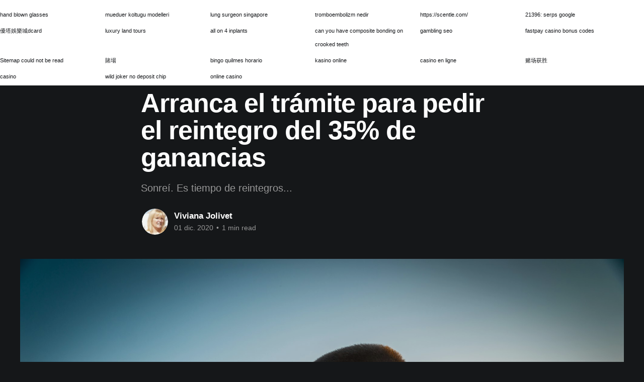

--- FILE ---
content_type: text/html; charset=utf-8
request_url: https://joli.vet/arranca-el-tramite-para-pedir-el-reintegro-del-35-de-ganancias/
body_size: 6245
content:
<!DOCTYPE html>
<html lang="es-AR" class="dark-mode">
<head>

    <title>Arranca el trámite para pedir el reintegro del 35% de ganancias</title>
    <meta charset="utf-8" />
    <meta http-equiv="X-UA-Compatible" content="IE=edge" />
    <meta name="HandheldFriendly" content="True" />
    <meta name="viewport" content="width=device-width, initial-scale=1.0" />
    
    <link rel="preload" as="style" href="https://joli.vet/assets/built/screen.css?v=2c0b7d665b" />
    <link rel="preload" as="script" href="https://joli.vet/assets/built/casper.js?v=2c0b7d665b" />

    <link rel="stylesheet" type="text/css" href="https://joli.vet/assets/built/screen.css?v=2c0b7d665b" />

    <meta name="description" content="Sonreí. Es tiempo de reintegros...">
    <link rel="canonical" href="https://joli.vet/arranca-el-tramite-para-pedir-el-reintegro-del-35-de-ganancias/">
    <meta name="referrer" content="no-referrer-when-downgrade">
    
    <meta property="og:site_name" content="Jolivet">
    <meta property="og:type" content="article">
    <meta property="og:title" content="Arranca el trámite para pedir el reintegro del 35% de ganancias">
    <meta property="og:description" content="Sonreí. Es tiempo de reintegros...">
    <meta property="og:url" content="https://joli.vet/arranca-el-tramite-para-pedir-el-reintegro-del-35-de-ganancias/">
    <meta property="og:image" content="https://images.unsplash.com/photo-1586021922964-ace7e2882e1b?crop&#x3D;entropy&amp;cs&#x3D;tinysrgb&amp;fit&#x3D;max&amp;fm&#x3D;jpg&amp;ixid&#x3D;MXwxMTc3M3wwfDF8c2VhcmNofDI0OHx8fGVufDB8fHw&amp;ixlib&#x3D;rb-1.2.1&amp;q&#x3D;80&amp;w&#x3D;2000">
    <meta property="article:published_time" content="2020-12-01T14:00:00.000Z">
    <meta property="article:modified_time" content="2020-12-01T14:00:00.000Z">
    <meta property="article:tag" content="Impuestos">
    <meta property="article:tag" content="Finanzas">
    
    <meta property="article:publisher" content="https://www.facebook.com/grupojolivet">
    <meta name="twitter:card" content="summary_large_image">
    <meta name="twitter:title" content="Arranca el trámite para pedir el reintegro del 35% de ganancias">
    <meta name="twitter:description" content="Sonreí. Es tiempo de reintegros...">
    <meta name="twitter:url" content="https://joli.vet/arranca-el-tramite-para-pedir-el-reintegro-del-35-de-ganancias/">
    <meta name="twitter:image" content="https://images.unsplash.com/photo-1586021922964-ace7e2882e1b?crop&#x3D;entropy&amp;cs&#x3D;tinysrgb&amp;fit&#x3D;max&amp;fm&#x3D;jpg&amp;ixid&#x3D;MXwxMTc3M3wwfDF8c2VhcmNofDI0OHx8fGVufDB8fHw&amp;ixlib&#x3D;rb-1.2.1&amp;q&#x3D;80&amp;w&#x3D;2000">
    <meta name="twitter:label1" content="Written by">
    <meta name="twitter:data1" content="Viviana Jolivet">
    <meta name="twitter:label2" content="Filed under">
    <meta name="twitter:data2" content="Impuestos, Finanzas">
    <meta name="twitter:site" content="@vivianajolivet">
    <meta property="og:image:width" content="1200">
    <meta property="og:image:height" content="800">
    
    <script type="application/ld+json">
{
    "@context": "https://schema.org",
    "@type": "Article",
    "publisher": {
        "@type": "Organization",
        "name": "Jolivet",
        "url": "https://joli.vet/",
        "logo": {
            "@type": "ImageObject",
            "url": "https://joli.vet/content/images/2025/03/logo-light.svg"
        }
    },
    "author": {
        "@type": "Person",
        "name": "Viviana Jolivet",
        "image": {
            "@type": "ImageObject",
            "url": "https://www.gravatar.com/avatar/06ffc06df73a1b95ac561753a1fce5fd?s=250&r=x&d=mp",
            "width": 250,
            "height": 250
        },
        "url": "https://joli.vet/author/viviana/",
        "sameAs": []
    },
    "headline": "Arranca el trámite para pedir el reintegro del 35% de ganancias",
    "url": "https://joli.vet/arranca-el-tramite-para-pedir-el-reintegro-del-35-de-ganancias/",
    "datePublished": "2020-12-01T14:00:00.000Z",
    "dateModified": "2020-12-01T14:00:00.000Z",
    "image": {
        "@type": "ImageObject",
        "url": "https://images.unsplash.com/photo-1586021922964-ace7e2882e1b?crop=entropy&cs=tinysrgb&fit=max&fm=jpg&ixid=MXwxMTc3M3wwfDF8c2VhcmNofDI0OHx8fGVufDB8fHw&ixlib=rb-1.2.1&q=80&w=2000",
        "width": 1200,
        "height": 800
    },
    "keywords": "Impuestos, Finanzas",
    "description": "Sonreí. Es tiempo de reintegros...",
    "mainEntityOfPage": "https://joli.vet/arranca-el-tramite-para-pedir-el-reintegro-del-35-de-ganancias/"
}
    </script>

    <meta name="generator" content="Ghost 6.16">
    <link rel="alternate" type="application/rss+xml" title="Jolivet" href="https://joli.vet/rss/">
    <script defer src="https://cdn.jsdelivr.net/ghost/portal@~2.58/umd/portal.min.js" data-i18n="true" data-ghost="https://joli.vet/" data-key="db77ca94487cf80d1cd7badb28" data-api="https://jolivet.ghost.io/ghost/api/content/" data-locale="es-AR" crossorigin="anonymous"></script><style id="gh-members-styles">.gh-post-upgrade-cta-content,
.gh-post-upgrade-cta {
    display: flex;
    flex-direction: column;
    align-items: center;
    font-family: -apple-system, BlinkMacSystemFont, 'Segoe UI', Roboto, Oxygen, Ubuntu, Cantarell, 'Open Sans', 'Helvetica Neue', sans-serif;
    text-align: center;
    width: 100%;
    color: #ffffff;
    font-size: 16px;
}

.gh-post-upgrade-cta-content {
    border-radius: 8px;
    padding: 40px 4vw;
}

.gh-post-upgrade-cta h2 {
    color: #ffffff;
    font-size: 28px;
    letter-spacing: -0.2px;
    margin: 0;
    padding: 0;
}

.gh-post-upgrade-cta p {
    margin: 20px 0 0;
    padding: 0;
}

.gh-post-upgrade-cta small {
    font-size: 16px;
    letter-spacing: -0.2px;
}

.gh-post-upgrade-cta a {
    color: #ffffff;
    cursor: pointer;
    font-weight: 500;
    box-shadow: none;
    text-decoration: underline;
}

.gh-post-upgrade-cta a:hover {
    color: #ffffff;
    opacity: 0.8;
    box-shadow: none;
    text-decoration: underline;
}

.gh-post-upgrade-cta a.gh-btn {
    display: block;
    background: #ffffff;
    text-decoration: none;
    margin: 28px 0 0;
    padding: 8px 18px;
    border-radius: 4px;
    font-size: 16px;
    font-weight: 600;
}

.gh-post-upgrade-cta a.gh-btn:hover {
    opacity: 0.92;
}</style>
    <script defer src="https://cdn.jsdelivr.net/ghost/sodo-search@~1.8/umd/sodo-search.min.js" data-key="db77ca94487cf80d1cd7badb28" data-styles="https://cdn.jsdelivr.net/ghost/sodo-search@~1.8/umd/main.css" data-sodo-search="https://jolivet.ghost.io/" data-locale="es-AR" crossorigin="anonymous"></script>
    
    <link href="https://joli.vet/webmentions/receive/" rel="webmention">
    <script defer src="/public/cards.min.js?v=2c0b7d665b"></script>
    <link rel="stylesheet" type="text/css" href="/public/cards.min.css?v=2c0b7d665b">
    <script defer src="/public/comment-counts.min.js?v=2c0b7d665b" data-ghost-comments-counts-api="https://joli.vet/members/api/comments/counts/"></script>
    <script defer src="/public/member-attribution.min.js?v=2c0b7d665b"></script>
    <script defer src="/public/ghost-stats.min.js?v=2c0b7d665b" data-stringify-payload="false" data-datasource="analytics_events" data-storage="localStorage" data-host="https://joli.vet/.ghost/analytics/api/v1/page_hit"  tb_site_uuid="590bac20-375a-4a9b-b5f7-0a8ebd17404f" tb_post_uuid="f916efe8-ed9b-448c-a504-bd148ac8afa4" tb_post_type="post" tb_member_uuid="undefined" tb_member_status="undefined"></script><style>:root {--ghost-accent-color: #080a0d;}</style>
    <script async defer data-domain="joli.vet" src="https://plausible.brielov.xyz/js/plausible.js"></script>

</head>
<body class="post-template tag-impuestos tag-finanzas tag-hash-import-2024-08-29-14-24 is-head-left-logo has-cover">
<div class="viewport">

    <header id="gh-head" class="gh-head outer">
        <div class="gh-head-inner inner">
            <div class="gh-head-brand">
                <a class="gh-head-logo" href="https://joli.vet">
                        <img src="https://joli.vet/content/images/2025/03/logo-light.svg" alt="Jolivet">
                </a>
                <button class="gh-search gh-icon-btn" aria-label="Search this site" data-ghost-search><svg xmlns="http://www.w3.org/2000/svg" fill="none" viewBox="0 0 24 24" stroke="currentColor" stroke-width="2" width="20" height="20"><path stroke-linecap="round" stroke-linejoin="round" d="M21 21l-6-6m2-5a7 7 0 11-14 0 7 7 0 0114 0z"></path></svg></button>
                <button class="gh-burger" aria-label="Main Menu"></button>
            </div>

            <nav class="gh-head-menu">
                <ul class="nav">
    <li class="nav-quienes-somos"><a href="https://grupojolivet.com">Quiénes Somos</a></li>
    <li class="nav-finanzas"><a href="https://joli.vet/tag/finanzas/">Finanzas</a></li>
    <li class="nav-negocios"><a href="https://joli.vet/tag/negocios/">Negocios</a></li>
    <li class="nav-efemerides"><a href="https://joli.vet/tag/efemerides/">Efemérides</a></li>
    <li class="nav-ciencia"><a href="https://joli.vet/tag/ciencia/">Ciencia</a></li>
    <li class="nav-vida"><a href="https://joli.vet/tag/vida/">Vida</a></li>
    <li class="nav-literatura"><a href="https://joli.vet/tag/literatura/">Literatura</a></li>
</ul>

            </nav>

            <div class="gh-head-actions">
                    <button class="gh-search gh-icon-btn" aria-label="Search this site" data-ghost-search><svg xmlns="http://www.w3.org/2000/svg" fill="none" viewBox="0 0 24 24" stroke="currentColor" stroke-width="2" width="20" height="20"><path stroke-linecap="round" stroke-linejoin="round" d="M21 21l-6-6m2-5a7 7 0 11-14 0 7 7 0 0114 0z"></path></svg></button>
                    <div class="gh-head-members">
                                <a class="gh-head-link" href="#/portal/signin" data-portal="signin">Sign in</a>
                                <a class="gh-head-button" href="#/portal/signup" data-portal="signup">Subscribe</a>
                    </div>
            </div>
        </div>
    </header>

    <div class="site-content">
        



<main id="site-main" class="site-main">
<article class="article post tag-impuestos tag-finanzas tag-hash-import-2024-08-29-14-24 ">

    <header class="article-header gh-canvas">

        <div class="article-tag post-card-tags">
                <span class="post-card-primary-tag">
                    <a href="/tag/impuestos/">Impuestos</a>
                </span>
        </div>

        <h1 class="article-title">Arranca el trámite para pedir el reintegro del 35% de ganancias</h1>

            <p class="article-excerpt">Sonreí. Es tiempo de reintegros...</p>

        <div class="article-byline">
        <section class="article-byline-content">

            <ul class="author-list instapaper_ignore">
                <li class="author-list-item">
                    <a href="/author/viviana/" class="author-avatar" aria-label="Read more of Viviana Jolivet">
                        <img class="author-profile-image" src="https://www.gravatar.com/avatar/06ffc06df73a1b95ac561753a1fce5fd?s&#x3D;250&amp;r&#x3D;x&amp;d&#x3D;mp" alt="Viviana Jolivet" />
                    </a>
                </li>
            </ul>

            <div class="article-byline-meta">
                <h4 class="author-name"><a href="/author/viviana/">Viviana Jolivet</a></h4>
                <div class="byline-meta-content">
                    <time class="byline-meta-date" datetime="2020-12-01">01 dic. 2020</time>
                        <span class="byline-reading-time"><span class="bull">&bull;</span> 1 min read</span>
                </div>
            </div>

        </section>
        </div>

            <figure class="article-image">
                <img
                    srcset="https://images.unsplash.com/photo-1586021922964-ace7e2882e1b?crop&#x3D;entropy&amp;cs&#x3D;tinysrgb&amp;fit&#x3D;max&amp;fm&#x3D;jpg&amp;ixid&#x3D;MXwxMTc3M3wwfDF8c2VhcmNofDI0OHx8fGVufDB8fHw&amp;ixlib&#x3D;rb-1.2.1&amp;q&#x3D;80&amp;w&#x3D;300 300w,
                            https://images.unsplash.com/photo-1586021922964-ace7e2882e1b?crop&#x3D;entropy&amp;cs&#x3D;tinysrgb&amp;fit&#x3D;max&amp;fm&#x3D;jpg&amp;ixid&#x3D;MXwxMTc3M3wwfDF8c2VhcmNofDI0OHx8fGVufDB8fHw&amp;ixlib&#x3D;rb-1.2.1&amp;q&#x3D;80&amp;w&#x3D;600 600w,
                            https://images.unsplash.com/photo-1586021922964-ace7e2882e1b?crop&#x3D;entropy&amp;cs&#x3D;tinysrgb&amp;fit&#x3D;max&amp;fm&#x3D;jpg&amp;ixid&#x3D;MXwxMTc3M3wwfDF8c2VhcmNofDI0OHx8fGVufDB8fHw&amp;ixlib&#x3D;rb-1.2.1&amp;q&#x3D;80&amp;w&#x3D;1000 1000w,
                            https://images.unsplash.com/photo-1586021922964-ace7e2882e1b?crop&#x3D;entropy&amp;cs&#x3D;tinysrgb&amp;fit&#x3D;max&amp;fm&#x3D;jpg&amp;ixid&#x3D;MXwxMTc3M3wwfDF8c2VhcmNofDI0OHx8fGVufDB8fHw&amp;ixlib&#x3D;rb-1.2.1&amp;q&#x3D;80&amp;w&#x3D;2000 2000w"
                    sizes="(min-width: 1400px) 1400px, 92vw"
                    src="https://images.unsplash.com/photo-1586021922964-ace7e2882e1b?crop&#x3D;entropy&amp;cs&#x3D;tinysrgb&amp;fit&#x3D;max&amp;fm&#x3D;jpg&amp;ixid&#x3D;MXwxMTc3M3wwfDF8c2VhcmNofDI0OHx8fGVufDB8fHw&amp;ixlib&#x3D;rb-1.2.1&amp;q&#x3D;80&amp;w&#x3D;2000"
                    alt="Arranca el trámite para pedir el reintegro del 35% de ganancias"
                />
            </figure>

    </header>

    <section class="gh-content gh-canvas">
        <p></p><p>En mitad de la pandemia, Afip gravó las compras en dólares, con una retención del 35% en concepto del impuesto a las ganancias. Hay que sumarle el 30% del impuesto PAIS.</p><p>Comprende desde comprar en el exterior, un rallador de queso pero en Amazon, hasta pasajes turísticos, pasajes aéreos al exterior, ver Netflix (o similar), cualquier otro consumo en el exterior con tus tarjetas de débito y/o crédito o  ahorrar en dólares (los 200 permitidos). </p><p>Hay un montón de contribuyentes que no pagan Ganancias ni Bienes Personales: monotributistas, consumidores finales, empleados, etc.-  Para ese universo, existe un reintegro.</p><p>A partir de hoy y, mediante un trámite complejo ante Afip, podés pedir la devolución de estas retenciones, siempre y cuando no estés alcanzado por el impuesto. </p><p>Aunque no tenemos experiencia alguna ya que es un impuesto nuevo, según la Resolución General 3420, Afip devolverá esas retenciones a tu CBU, en un plazo aprox de 45 días. </p><!--kg-card-begin: markdown--><p>Si querés nuestra ayuda, hacé <a href="https://grupojolivet.com/contacto?ref=joli.vet">click acá</a></p>
<!--kg-card-end: markdown--><p></p><p>Si querés hacer comentarios sobre este post:</p><!--kg-card-begin: markdown--><p><a href="https://twitter.com/vivianajolivet?ref=joli.vet">Twitter</a><br>
<a href="https://facebook.com/grupojolivet">Facebook</a><br>
<a href="https://instagram.com/grupojolivet?ref=joli.vet">Instagram</a><br>
<a href="https://msng.link/o/?grupojolivet=fm&ref=joli.vet">Messenger</a></p>
<!--kg-card-end: markdown-->
    </section>

        <section class="article-comments gh-canvas">
            
        <script defer src="https://cdn.jsdelivr.net/ghost/comments-ui@~1.3/umd/comments-ui.min.js" data-locale="es-AR" data-ghost-comments="https://joli.vet/" data-api="https://jolivet.ghost.io/ghost/api/content/" data-admin="https://jolivet.ghost.io/ghost/" data-key="db77ca94487cf80d1cd7badb28" data-title="null" data-count="true" data-post-id="66d084b7bce651000178d4ba" data-color-scheme="auto" data-avatar-saturation="60" data-accent-color="#080a0d" data-comments-enabled="all" data-publication="Jolivet" crossorigin="anonymous"></script>
    
        </section>

</article>
</main>




            <aside class="read-more-wrap outer">
                <div class="read-more inner">
                        
<article class="post-card post">

    <a class="post-card-image-link" href="/seguros-societarios-el-error-que-puede-destruir-una-empresa-que-funciona-bien/">

        <img class="post-card-image"
            srcset="/content/images/size/w300/2026/01/getty-images-DsdlhvYD8DI-unsplash.jpg 300w,
                    /content/images/size/w600/2026/01/getty-images-DsdlhvYD8DI-unsplash.jpg 600w,
                    /content/images/size/w1000/2026/01/getty-images-DsdlhvYD8DI-unsplash.jpg 1000w,
                    /content/images/size/w2000/2026/01/getty-images-DsdlhvYD8DI-unsplash.jpg 2000w"
            sizes="(max-width: 1000px) 400px, 800px"
            src="/content/images/size/w600/2026/01/getty-images-DsdlhvYD8DI-unsplash.jpg"
            alt="Seguros societarios: el error que puede destruir una empresa que funciona bien"
            loading="lazy"
        />


    </a>

    <div class="post-card-content">

        <a class="post-card-content-link" href="/seguros-societarios-el-error-que-puede-destruir-una-empresa-que-funciona-bien/">
            <header class="post-card-header">
                <div class="post-card-tags">
                </div>
                <h2 class="post-card-title">
                    Seguros societarios: el error que puede destruir una empresa que funciona bien
                </h2>
            </header>
                <div class="post-card-excerpt">Un seguro societario no es un gasto: es una herramienta clave para asegurar la continuidad de la empresa ante la salida, incapacidad o fallecimiento de un socio. Planificar estos escenarios evita conflictos, juicios y parálisis operativa.</div>
        </a>

        <footer class="post-card-meta">
            <time class="post-card-meta-date" datetime="2026-01-26">26 ene. 2026</time>
                <span class="post-card-meta-length">2 min read</span>
                <script
    data-ghost-comment-count="69776f021cd38400016e224e"
    data-ghost-comment-count-empty=""
    data-ghost-comment-count-singular="comment"
    data-ghost-comment-count-plural="comments"
    data-ghost-comment-count-tag="span"
    data-ghost-comment-count-class-name=""
    data-ghost-comment-count-autowrap="true"
>
</script>
        </footer>

    </div>

</article>
                        
<article class="post-card post">

    <a class="post-card-image-link" href="/cuando-cuidar-a-los-tuyos-es-prioridad/">

        <img class="post-card-image"
            srcset="/content/images/size/w300/2026/01/ChatGPT-Image-24-ene-2026--01_34_04-p.m..png 300w,
                    /content/images/size/w600/2026/01/ChatGPT-Image-24-ene-2026--01_34_04-p.m..png 600w,
                    /content/images/size/w1000/2026/01/ChatGPT-Image-24-ene-2026--01_34_04-p.m..png 1000w,
                    /content/images/size/w2000/2026/01/ChatGPT-Image-24-ene-2026--01_34_04-p.m..png 2000w"
            sizes="(max-width: 1000px) 400px, 800px"
            src="/content/images/size/w600/2026/01/ChatGPT-Image-24-ene-2026--01_34_04-p.m..png"
            alt="Cuando cuidar a los tuyos es prioridad..."
            loading="lazy"
        />


    </a>

    <div class="post-card-content">

        <a class="post-card-content-link" href="/cuando-cuidar-a-los-tuyos-es-prioridad/">
            <header class="post-card-header">
                <div class="post-card-tags">
                </div>
                <h2 class="post-card-title">
                    Cuando cuidar a los tuyos es prioridad...
                </h2>
            </header>
                <div class="post-card-excerpt">Planificar no es vivir con miedo.
Es vivir con la tranquilidad de que, pase lo que pase,
hiciste lo mejor que podías por los tuyos.</div>
        </a>

        <footer class="post-card-meta">
            <time class="post-card-meta-date" datetime="2026-01-24">24 ene. 2026</time>
                <script
    data-ghost-comment-count="6974f48b1cd38400016e21af"
    data-ghost-comment-count-empty=""
    data-ghost-comment-count-singular="comment"
    data-ghost-comment-count-plural="comments"
    data-ghost-comment-count-tag="span"
    data-ghost-comment-count-class-name=""
    data-ghost-comment-count-autowrap="true"
>
</script>
        </footer>

    </div>

</article>
                        
<article class="post-card post">

    <a class="post-card-image-link" href="/facturas-bien-pero-liquidas-mal-el-costo-invisible-del-iva/">

        <img class="post-card-image"
            srcset="/content/images/size/w300/2026/01/amol-tyagi-UZFCQPNc4bs-unsplash.jpg 300w,
                    /content/images/size/w600/2026/01/amol-tyagi-UZFCQPNc4bs-unsplash.jpg 600w,
                    /content/images/size/w1000/2026/01/amol-tyagi-UZFCQPNc4bs-unsplash.jpg 1000w,
                    /content/images/size/w2000/2026/01/amol-tyagi-UZFCQPNc4bs-unsplash.jpg 2000w"
            sizes="(max-width: 1000px) 400px, 800px"
            src="/content/images/size/w600/2026/01/amol-tyagi-UZFCQPNc4bs-unsplash.jpg"
            alt="Facturás bien, pero liquidás mal: el costo invisible del IVA"
            loading="lazy"
        />


    </a>

    <div class="post-card-content">

        <a class="post-card-content-link" href="/facturas-bien-pero-liquidas-mal-el-costo-invisible-del-iva/">
            <header class="post-card-header">
                <div class="post-card-tags">
                </div>
                <h2 class="post-card-title">
                    Facturás bien, pero liquidás mal: el costo invisible del IVA
                </h2>
            </header>
                <div class="post-card-excerpt">Muchos responsables inscriptos facturan bien, pero liquidan mal el IVA. Percepciones mal imputadas y créditos fiscales dormidos generan un costo invisible que se repite todos los meses. En esta nota te explico cómo detectarlo y corregirlo a tiempo.</div>
        </a>

        <footer class="post-card-meta">
            <time class="post-card-meta-date" datetime="2026-01-22">22 ene. 2026</time>
                <span class="post-card-meta-length">1 min read</span>
                <script
    data-ghost-comment-count="69722caf1cd38400016e215d"
    data-ghost-comment-count-empty=""
    data-ghost-comment-count-singular="comment"
    data-ghost-comment-count-plural="comments"
    data-ghost-comment-count-tag="span"
    data-ghost-comment-count-class-name=""
    data-ghost-comment-count-autowrap="true"
>
</script>
        </footer>

    </div>

</article>
                </div>
            </aside>



    </div>

    <footer class="site-footer outer">
        <div class="inner">
            <section class="copyright"><a href="https://joli.vet">Jolivet</a> &copy; 2026</section>
            <nav class="site-footer-nav">
                
            </nav>
            <div class="gh-powered-by"><a href="https://ghost.org/" target="_blank" rel="noopener">Powered by Ghost</a></div>
        </div>
    </footer>

</div>

    <div class="pswp" tabindex="-1" role="dialog" aria-hidden="true">
    <div class="pswp__bg"></div>

    <div class="pswp__scroll-wrap">
        <div class="pswp__container">
            <div class="pswp__item"></div>
            <div class="pswp__item"></div>
            <div class="pswp__item"></div>
        </div>

        <div class="pswp__ui pswp__ui--hidden">
            <div class="pswp__top-bar">
                <div class="pswp__counter"></div>

                <button class="pswp__button pswp__button--close" title="Close (Esc)"></button>
                <button class="pswp__button pswp__button--share" title="Share"></button>
                <button class="pswp__button pswp__button--fs" title="Toggle fullscreen"></button>
                <button class="pswp__button pswp__button--zoom" title="Zoom in/out"></button>

                <div class="pswp__preloader">
                    <div class="pswp__preloader__icn">
                        <div class="pswp__preloader__cut">
                            <div class="pswp__preloader__donut"></div>
                        </div>
                    </div>
                </div>
            </div>

            <div class="pswp__share-modal pswp__share-modal--hidden pswp__single-tap">
                <div class="pswp__share-tooltip"></div>
            </div>

            <button class="pswp__button pswp__button--arrow--left" title="Previous (arrow left)"></button>
            <button class="pswp__button pswp__button--arrow--right" title="Next (arrow right)"></button>

            <div class="pswp__caption">
                <div class="pswp__caption__center"></div>
            </div>
        </div>
    </div>
</div>
<script
    src="https://code.jquery.com/jquery-3.5.1.min.js"
    integrity="sha256-9/aliU8dGd2tb6OSsuzixeV4y/faTqgFtohetphbbj0="
    crossorigin="anonymous">
</script>
<script src="https://joli.vet/assets/built/casper.js?v=2c0b7d665b"></script>
<script>
$(document).ready(function () {
    // Mobile Menu Trigger
    $('.gh-burger').click(function () {
        $('body').toggleClass('gh-head-open');
    });
    // FitVids - Makes video embeds responsive
    $(".gh-content").fitVids();
});
</script>

<!-- Global site tag (gtag.js) - Google Analytics -->
<script async src="https://www.googletagmanager.com/gtag/js?id=UA-23682781-2"></script>
<script>
  window.dataLayer = window.dataLayer || [];
  function gtag(){dataLayer.push(arguments);}
  gtag('js', new Date());
  gtag('config', 'UA-23682781-2');
  setTimeout("gtag('event', 'Adjusted Bounce Rate', {'event_label':'less than 30 sec'})", 30000);
</script>

</body>
</html>


--- FILE ---
content_type: image/svg+xml
request_url: https://joli.vet/content/images/2025/03/logo-light.svg
body_size: 1816
content:
<svg xmlns="http://www.w3.org/2000/svg" fill="none" viewBox="0 0 181 62" height="62" width="181">
<path fill="white" d="M166.6 34.2C166.6 42 173 42.9 176.3 42.9C177.4 42.9 178.1 42.8 178.1 42.8V37.8C178.1 37.8 177.7 37.9 177.1 37.9C175.5 37.9 172.5 37.4 172.5 33.5V23.2H177.8V18.6H172.5V11.9H166.9V18.6H163.8V23.2H166.8V34.2H166.6Z" clip-rule="evenodd" fill-rule="evenodd"></path>
<path fill="white" d="M147.4 28.3C148 25.3 150 23.5 153 23.5C155.6 23.5 157.5 25.2 157.6 28.3H147.4ZM141.3 31.1C141.3 37.7 146.1 43.3 153.8 43.3C159.6 43.3 163.2 40 163.2 40L161 35.9C161 35.9 158 38.5 154.3 38.5C150.8 38.5 147.7 36.4 147.3 32.3H163.3C163.3 32.3 163.4 30.8 163.4 30.1C163.4 24 159.8 19.1 153.1 19.1C146.1 19 141.3 24 141.3 31.1Z" clip-rule="evenodd" fill-rule="evenodd"></path>
<path fill="white" d="M42.5 12.1H31.4C30.3 12.1 29.4 12.6 29 13.7L15.3 49.4L13.9 53.1C13.6 53.8 12 57.5 8.60001 56C8.60001 56 8.90001 57 11.6 57H11.8H11.9C13.7 57 25.1 57 25.1 57C25.1 57 27.3 57 28.5 54.1L43.6 14C44 13 43.8 12.1 42.5 12.1Z" clip-rule="evenodd" fill-rule="evenodd"></path>
<path fill="#4299E1" d="M10.7 51.3C10.7 51.3 9.89999 53.1 8.59999 53.1C7.09999 53.1 6.59999 51.4 6.59999 51.4C4.79999 46.5 2.99999 41.7 1.19999 36.8C0.799994 35.8 0.999994 34.9 2.39999 34.9H16.9L10.7 51.3Z" clip-rule="evenodd" fill-rule="evenodd"></path>
<path fill="white" d="M127.3 42.8H134.1L142.4 19.9H136.3L131.5 34C131 35.4 130.7 37.5 130.7 37.5H130.6C130.6 37.5 130.2 35.4 129.8 34L125 19.9H118.9L127.3 42.8Z" clip-rule="evenodd" fill-rule="evenodd"></path>
<path fill="white" d="M116.8 19.5H111V42.7H116.8V19.5Z"></path>
<path fill="white" d="M116.8 11.7H111V16.8H116.8V11.7Z"></path>
<path fill="white" d="M80.2 31.1C80.2 26.8 83.3 23.9 87.1 23.9C90.8 23.9 93.9 26.8 93.9 31.1C93.9 35.4 90.8 38.4 87.1 38.4C83.3 38.4 80.2 35.4 80.2 31.1ZM74.3 31.1C74.3 38.3 80 43.3 87.1 43.3C94.1 43.3 99.8 38.3 99.8 31.1C99.9 24 94.2 19 87.1 19C80 19 74.3 24 74.3 31.1Z" clip-rule="evenodd" fill-rule="evenodd"></path>
<path fill="white" d="M51.8 33.2C51.8 40.2 56.9 43.3 61.8 43.3C66.8 43.3 71.9 40.3 71.9 33.2V11.8H66V33C66 36.5 64.1 37.8 61.9 37.8C59.7 37.8 57.6 36.5 57.6 32.7V31.2H51.8V33.2V33.2Z" clip-rule="evenodd" fill-rule="evenodd"></path>
<path fill="#4299E1" d="M51.8 53C51.8 55.3 53.5 57 55.6 57C57.2 57 58 56 58 56C58 56 58 56.1 58 56.3V56.8H59V52.9H56.8V53.9H58V55C58 55 57.1 56 55.8 56C54.2 56 52.9 54.8 52.9 53C52.9 51.4 54 50.1 55.8 50.1C57.1 50.1 58 50.9 58 50.9L58.5 50.1C58.5 50.1 57.5 49.1 55.7 49.1C53.5 49 51.8 50.8 51.8 53ZM62.2 56.8H63.3V53.7H65L66.6 56.8H67.8L66.1 53.8C66 53.6 65.9 53.5 65.9 53.5C66.8 53.2 67.3 52.4 67.3 51.4C67.3 50.4 66.8 49.6 66 49.4C65.7 49.3 65.4 49.2 64.6 49.2H62.2V56.8V56.8ZM63.3 52.8V50H64.5C65.1 50 65.4 50 65.5 50.1C65.9 50.3 66.1 50.7 66.1 51.3C66.1 52.2 65.6 52.7 64.8 52.7H63.3V52.8ZM70.6 54.1C70.6 55.8 71.8 57 73.6 57C75.4 57 76.6 55.8 76.6 54.1V49.2H75.5V54.1C75.5 55.3 74.7 56 73.6 56C72.4 56 71.7 55.3 71.7 54.1V49.2H70.6V54.1ZM80.2 56.8H81.3V54H83C84.4 54 85.4 53 85.4 51.6C85.4 50.1 84.4 49.2 83 49.2H80.2V56.8ZM81.3 53V50.1H82.9C83.8 50.1 84.4 50.6 84.4 51.6C84.4 52.5 83.8 53.1 82.9 53.1H81.3V53ZM87.8 52.9C87.8 55.1 89.5 56.9 91.7 56.9C93.9 56.9 95.6 55.1 95.6 52.9C95.6 50.7 93.9 49 91.7 49C89.5 49 87.8 50.7 87.8 52.9ZM88.9 52.9C88.9 51.2 90.2 50 91.8 50C93.4 50 94.6 51.2 94.6 52.9C94.6 54.6 93.4 55.9 91.8 55.9C90.2 56 88.9 54.7 88.9 52.9ZM101.6 56.8H102.7V53.5H105.4V52.5H102.7V50H105.8V49H101.6V56.8V56.8ZM108.8 56.8H109.9V49.1H108.8V56.8ZM113.6 56.8H114.7V51.8C114.7 51.4 114.6 50.7 114.6 50.7C114.6 50.7 114.9 51.4 115.2 51.8L118.6 56.8H119.7V49.1H118.6V54.1C118.6 54.5 118.7 55.2 118.7 55.2C118.7 55.2 118.4 54.5 118.1 54.1L114.7 49.1H113.6V56.8ZM128 56.8H129.1L126.3 49.1H125.2L122.4 56.8H123.5L124.3 54.6H127.2L128 56.8ZM125.7 50.2C125.7 50.2 125.9 50.9 126 51.3L126.8 53.7H124.5L125.4 51.3C125.5 50.9 125.7 50.2 125.7 50.2ZM131.8 56.8H132.8V51.8C132.8 51.4 132.8 50.7 132.8 50.7C132.8 50.7 133.2 51.4 133.5 51.8L136.9 56.8H137.9V49.1H136.8V54.1C136.8 54.5 136.9 55.2 136.9 55.2C136.9 55.2 136.5 54.5 136.2 54.1L132.8 49.1H131.8V56.8ZM141 52.9C141 55.1 142.7 56.9 144.9 56.9C146.8 56.9 147.9 55.7 147.9 55.7L147.3 54.9C147.3 54.9 146.3 55.9 144.9 55.9C143.2 55.9 142 54.5 142 52.9C142 51.2 143.1 50 144.9 50C146.2 50 147.1 50.8 147.1 50.8L147.7 50C147.7 50 146.7 49 144.9 49C142.7 49 141 50.7 141 52.9ZM150.9 56.8H152V49.1H150.9V56.8ZM155.7 56.8H160.3V55.8H156.7V53.3H159.5V52.3H156.7V49.9H160.1V48.9H155.6V56.8H155.7ZM163.4 56.8H164.5V53.7H166.2L167.8 56.8H169L167.4 53.8C167.3 53.6 167.2 53.5 167.2 53.5C168.1 53.2 168.6 52.4 168.6 51.4C168.6 50.4 168.1 49.6 167.3 49.4C167 49.3 166.7 49.2 165.9 49.2H163.5V56.8H163.4ZM164.5 52.8V50H165.7C166.3 50 166.6 50 166.7 50.1C167.1 50.3 167.3 50.7 167.3 51.3C167.3 52.2 166.8 52.7 166 52.7H164.5V52.8ZM171.5 52.9C171.5 55.1 173.2 56.9 175.4 56.9C177.6 56.9 179.3 55.1 179.3 52.9C179.3 50.7 177.6 49 175.4 49C173.2 49 171.5 50.7 171.5 52.9ZM172.5 52.9C172.5 51.2 173.8 50 175.4 50C177 50 178.3 51.2 178.3 52.9C178.3 54.6 177 55.9 175.4 55.9C173.8 56 172.5 54.7 172.5 52.9Z"></path>
<path fill="white" d="M108 11.8H102.2V42.7H108V11.8Z"></path>
<path fill="white" d="M173.6 8V4.7H175C175.3 4.7 175.5 4.7 175.7 4.8C175.9 4.8 176 5 176.1 5.1C176.2 5.2 176.2 5.4 176.2 5.6C176.2 5.8 176.1 6 176 6.2C175.9 6.3 175.6 6.4 175.3 6.5C175.4 6.5 175.5 6.6 175.5 6.6C175.6 6.7 175.7 6.9 175.9 7L176.5 7.9H175.9L175.5 7.2C175.4 7 175.3 6.9 175.2 6.7C175.2 6.6 175.1 6.6 175 6.5C174.9 6.5 174.9 6.4 174.8 6.4C174.8 6.4 174.7 6.4 174.6 6.4H174V8H173.6ZM174.8 3.4C175.7 3.4 176.4 3.7 176.9 4.3C177.5 4.9 177.8 5.6 177.8 6.4C177.8 7.2 177.5 8 176.9 8.5C176.4 9 175.6 9.4 174.8 9.4C174 9.4 173.2 9.1 172.7 8.5C172.1 7.9 171.8 7.2 171.8 6.4C171.8 5.5 172.1 4.8 172.7 4.3C173.3 3.7 174 3.4 174.8 3.4ZM176.7 4.5C176.2 4 175.6 3.7 174.8 3.7C174.1 3.7 173.5 4 173 4.5C172.5 5 172.2 5.6 172.2 6.4C172.2 7.2 172.5 7.8 173 8.3C173.5 8.8 174.1 9.1 174.8 9.1C175.6 9.1 176.2 8.8 176.7 8.3C177.2 7.8 177.5 7.2 177.5 6.4C177.5 5.6 177.2 5 176.7 4.5ZM174 6.2H175C175.2 6.2 175.3 6.2 175.4 6.1C175.5 6.1 175.6 6 175.7 5.9C175.7 5.8 175.8 5.7 175.8 5.6C175.8 5.5 175.7 5.3 175.6 5.2C175.5 5.1 175.3 5.1 175.1 5.1H174.1V6.2H174Z" clip-rule="evenodd" fill-rule="evenodd"></path>
</svg>
